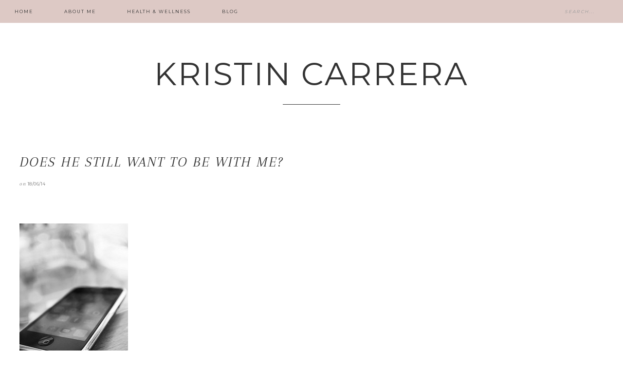

--- FILE ---
content_type: text/css
request_url: https://kristinnicole.com/wp-content/themes/restored316-glam/style.css?ver=1.0.0
body_size: 9523
content:
/*
	Theme Name: Glam Theme
	Theme URI: http://restored316designs.com/themes
	Description: A mobile responsive and HTML5 feminine WordPress theme built for the Genesis Framework by Lauren Gaige of Restored 316.
	Author: Restored 316 Designs // Lauren Gaige
	Author URI: http://www.restored316designs.com/
	Copyright: Copyright (c) 2015, Restored 316 LLC, Released 02/03/2016
	Version: 1.0.1

	Template: genesis
	Template Version: 2.0.1

	License: GPL-2.0+
	License URI: http://www.opensource.org/licenses/gpl-license.php
*/

/* Table of Contents

	- HTML5 Reset
		- Baseline Normalize
		- Box Sizing
		- Float Clearing
	- Defaults
		- Typographical Elements
		- Headings
		- Objects
		- Forms
		- Tables
	- Structure and Layout
		- Site Containers
		- Column Widths and Positions
		- Column Classes
	- Common Classes
		- WordPress
		- Genesis
		- Titles
	- Widgets
		- Featured Content
		- After Entry
	- Plugins
		- Genesis eNews Extended
		- Genesis Latest Tweets
		- Simple Social Icons
		- Simply Instagram
		- Genesis Responsive Slider
		- Gravity Forms
		- Jetpack
		- Easy Recipe
		- WooCommerce 
	- Site Header
		- Widget Above Header
		- Title Area
		- Widget Area
	- Site Navigation
		- Header Navigation
		- Primary Navigation
		- Secondary Navigation
	- Content Area
		- Home Page
		- Recipe Index
		- Custom Archives
		- Entries
		- Pagination
		- Comments
	- Sidebars
	- Widget Before Footer
	- Footer Widgets
	- Site Footer
	- Media Queries
		- Retina Display
		- max-width: 1200px
		- max-width: 1023px
		- max-width: 767px
		- max-width: 500px
		- max-width: 270px
		
*/


/*
HTML5 Reset
---------------------------------------------------------------------------------------------------- */

/* Baseline Reset (normalize.css 2.1.2)
	normalize.css v2.1.2 | MIT License | git.io/normalize
--------------------------------------------- */

article,aside,details,figcaption,figure,footer,header,hgroup,main,nav,section,summary{display:block}audio,canvas,video{display:inline-block}audio:not([controls]){display:none;height:0}[hidden]{display:none}html{font-family:sans-serif;-ms-text-size-adjust:100%;-webkit-text-size-adjust:100%}body{margin:0}a:focus{outline:thin solid}a:active,a:hover{outline:0}h1{font-size:2em;margin:.67em 0}abbr[title]{border-bottom:1px solid}b,strong{font-weight:bold}dfn{font-style:italic}hr{-moz-box-sizing:content-box;box-sizing:content-box;height:0}mark{background:#ff0;color:#555}code,kbd,pre,samp{font-family:monospace,serif;font-size:1em}pre{white-space:pre-wrap}q{quotes:"\201C" "\201D" "\2018" "\2019"}small{font-size:80%}sub,sup{font-size:75%;line-height:0;position:relative;vertical-align:baseline}sup{top:-0.5em}sub{bottom:-0.25em}img{border:0}svg:not(:root){overflow:hidden}figure{margin:0}fieldset{border:1px solid silver;margin:0 2px;padding:.35em .625em .75em}legend{border:0;padding:0}button,input,select,textarea{font-family:inherit;font-size:100%;margin:0}button,input{line-height:normal}button,select{text-transform:none}button,html input[type="button"],input[type="reset"],input[type="submit"]{-webkit-appearance:button;cursor:pointer}button[disabled],html input[disabled]{cursor:default}input[type="checkbox"],input[type="radio"]{box-sizing:border-box;padding:0}input[type="search"]{-webkit-appearance:textfield;-moz-box-sizing:content-box;-webkit-box-sizing:content-box;box-sizing:content-box}input[type="search"]::-webkit-search-cancel-button,input[type="search"]::-webkit-search-decoration{-webkit-appearance:none}button::-moz-focus-inner,input::-moz-focus-inner{border:0;padding:0}textarea{overflow:auto;vertical-align:top}table{border-collapse:collapse;border-spacing:0}


/* Box Sizing
--------------------------------------------- */

*,
input[type="search"] {
	-webkit-box-sizing: border-box;
	-moz-box-sizing:    border-box;
	box-sizing:         border-box;
}

/* Float Clearing
--------------------------------------------- */

.archive-pagination:before,
.clearfix:before,
.entry-content:before,
.entry-pagination:before,
.entry:before,
.footer-widgets:before,
.nav-primary:before,
.nav-secondary:before,
.site-container:before,
.site-footer:before,
.site-header:before,
.site-inner:before,
.widget:before,
.wrap:before {
	content: " ";
	display: table;
}

.archive-pagination:after,
.clearfix:after,
.entry-content:after,
.entry-pagination:after,
.entry:after,
.footer-widgets:after,
.nav-primary:after,
.nav-secondary:after,
.site-container:after,
.site-footer:after,
.site-header:after,
.site-inner:after,
.widget:after,
.wrap:after {
	clear: both;
	content: " ";
	display: table;
}


/*
Defaults
---------------------------------------------------------------------------------------------------- */

/* Typographical Elements
--------------------------------------------- */

html {
	font-size: 62.5%; /* 10px browser default */
}

body {
	color: #333;
	font-family: 'Work Sans', sans-serif;
	font-size: 13px;
	font-weight: 300;
	letter-spacing: .5px;
	line-height:2;
}

a,
button,
input[type="button"],
input[type="reset"],
input[type="submit"],
textarea:focus,
.button {
	-webkit-transition: all 0.1s ease-in-out;
	-moz-transition:    all 0.1s ease-in-out;
	-ms-transition:     all 0.1s ease-in-out;
	-o-transition:      all 0.1s ease-in-out;
	transition:         all 0.1s ease-in-out;
}

::-moz-selection {
	background-color: #555;
	color: #fff;
}

::selection {
	background-color: #555;
	color: #fff;
}

a {
	color: #333;
	text-decoration: none;
}

a img {
	margin-bottom: -4px;
}

a:hover {
	color: #333;
	text-decoration: none;
}

.entry-content a,
.sidebar p a {
	text-decoration: underline;
}

p {
	margin: 0 0 24px;
	padding: 0;
}

strong {
	font-weight: 700;
}

ol,
ul {
	margin: 0;
	padding: 0;
}

li {
	list-style-type: none;
}

blockquote,
blockquote::before {
	color: #999;
}

blockquote {
	margin: 0;
	padding: 24px 40px;
}

blockquote::before {
	content: "\201C";
	display: block;
	font-size: 30px;
	height: 0;
	left: -20px;
	position: relative;
	top: -10px;
}

.entry-content code {
	background-color: #333;
	color: #ddd;
}

cite {
	font-style: normal;
}

.screen-reader-text {
	display: none;
}

/* Headings
--------------------------------------------- */

h1,
h2,
h3,
h4,
h5,
h6 {
	color: #333;
	font-family: 'Montserrat', sans-serif;
	font-weight: 300;
	letter-spacing: 1px;
	line-height: 1.25;
	margin: 0;
	margin-bottom: 10px;
	padding: 0;
	text-transform: uppercase;
}

h1 {
	font-size: 42px;
}

h2 {
	font-size: 36px;
}

h3 {
	font-size: 26px;
}

h4 {
	font-size: 24px;
}

h5 {
	font-size: 20px;
}

h6 {
	font-size: 16px;
}

/* Objects
--------------------------------------------- */

embed,
iframe,
img,
object,
video,
.wp-caption {
	max-width: 100%;
}

img {
	height: auto;
}

.featured-content img,
.gallery img {
	border: none !important;
	width: auto; /* IE8 */
}

/* Forms
--------------------------------------------- */

input,
select,
textarea {
	background-color: #f9f9f9;
	border: 1px solid #e8e8e8;
	color: #555;
	font-size: 14px;
	padding: 16px;
	width: 100%;
}

input:focus,
textarea:focus {
	border: 1px solid #999;
}

::-moz-placeholder {
	color: #999;
	opacity: 1;
}

::-webkit-input-placeholder {
	color: #999;
}

button,
input[type="button"],
input[type="reset"],
input[type="submit"],
.button,
.entry-content .button {
	background-color: #333;
	border: 1px solid #333;;
	box-shadow: none;
	color: #fff;
	cursor: pointer;
	font-family: 'Montserrat', sans-serif;
	font-size: 9px;
	font-weight: 300;
	letter-spacing: 2px;
	padding: 16px 20px;
	text-transform: uppercase;
	width: auto;
}

button:hover,
input:hover[type="button"],
input:hover[type="reset"],
input:hover[type="submit"],
.button:hover,
.entry-content .button:hover {
	background-color: transparent;
	border: 1px solid #333;
	color: #333;
	text-decoration: none;
}

.button {
	display: block;
	text-align: center;
}

input[type="search"]::-webkit-search-cancel-button,
input[type="search"]::-webkit-search-results-button {
	display: none;
}

a.more-link  {
	clear: both;
	display: table-cell;
	font-family: 'Bodoni MT', 'Didot', 'Didot LT STD', 'Book Antiqua', 'Garamond', 'Arapey', serif;
	font-style: italic;
	font-size: 14px;
	font-weight: 400;
	letter-spacing: 2px;
	margin: 15px auto;
	padding: 20px 0;
	overflow: hidden;
	text-align: left;
	text-decoration: none;
	text-transform: uppercase;
}

a.more-link:hover {
	text-decoration: underline;
}

a.more-link:after {
	content: "\f522";
	font-family: 'dashicons';
	font-size: 9px;
}

.more-from-category a {
    background: #333;
    border: 1px solid #333;
    clear: both;
    color: #fff;
    display: table;
    font-family: 'Montserrat', sans-serif;
    font-size: 9px;
    font-weight: 300;
    letter-spacing: 2px;
    margin: 10px auto;
    padding: 8px 25px;
    text-transform: uppercase;
}

.more-from-category a:hover {
    background-color: transparent;
    color: #333;
}

/* Tables
--------------------------------------------- */

table {
	border-collapse: collapse;
	border-spacing: 0;
	line-height: 2;
	margin-bottom: 40px;
	width: 100%;
}

tbody {
	border-bottom: double #ddd;
}

th,
td {
	text-align: left;
}

th {
	font-weight: bold;
	text-transform: uppercase;
}

td {
	border-top: 1px solid #f4f4f4;
	padding: 6px 0;
}


/*
Structure and Layout
---------------------------------------------------------------------------------------------------- */

/* Site Containers
--------------------------------------------- */

.site-container {
	background: #fff;
	margin: 50px auto 15px;
	max-width: 1280px;
	padding: 40px;
}

.admin-bar .site-container {
	margin: 75px auto 15px;
}

.glam-landing .site-container {
	max-width: 800px;
}

.site-inner {
	clear: both;
	margin: 0px auto;
}

.glam-home .site-inner {
	overflow: visible;
}

/* Column Widths and Positions
--------------------------------------------- */

/* Content  */

.content {
	float: right;
	width: 850px;
}

.content-sidebar .content {
	float: left;
}

.full-width-content .content {
	width: 100%;
}

.content-sidebar-wrap {
	padding-top: 30px;
}

/* Primary Sidebar */

.sidebar-primary {
	float: right;
	width: 300px;
}

.sidebar-content .sidebar-primary {
	float: left;
}

/* Column Classes
	Link: http://twitter.github.io/bootstrap/assets/css/bootstrap-responsive.css
--------------------------------------------- */

.five-sixths,
.four-sixths,
.one-fourth,
.one-half,
.one-sixth,
.one-third,
.three-fourths,
.three-sixths,
.two-fourths,
.two-sixths,
.two-thirds {
	float: left;
	margin-left: 2.564102564102564%;
}

.one-half,
.three-sixths,
.two-fourths {
	width: 48.717948717948715%;
}

.one-third,
.two-sixths {
	width: 31.623931623931625%;
}

.four-sixths,
.two-thirds {
	width: 65.81196581196582%;
}

.one-fourth {
	width: 23.076923076923077%;
}

.three-fourths {
	width: 74.35897435897436%;
}

.one-sixth {
	width: 14.52991452991453%;
}

.five-sixths {
	width: 82.90598290598291%;
}

.first {
	clear: both;
	margin-left: 0;
}


/*
Common Classes
---------------------------------------------------------------------------------------------------- */

/* WordPress
--------------------------------------------- */

.avatar {
	float: left;
}

.alignleft .avatar {
	margin-right: 24px;
}

.alignright .avatar {
	margin-left: 24px;
}

.search-form {
	overflow: hidden;
}

.search-form input[type="submit"] {
	border: 0;
	clip: rect(0, 0, 0, 0);
	height: 1px;
	margin: -1px;
	padding: 0;
	position: absolute;
	width: 1px;
}

.search-form input[type="search"] {
	background: #fff url(images/icon-search@2x.png) no-repeat right;
	background-size: 36px 16px;
	color: #888;
	font-size: 10px;
	font-style: italic;
	font-weight: 300;
	letter-spacing: 2px;
	padding: 10px 50px 10px 13px;
	text-transform: uppercase;
	width: 100%;
}

img.centered,
.aligncenter {
	display: block;
	margin: 0 auto 24px;
}

a.alignnone img,
img.alignnone {
	margin-bottom: 12px;
}

.alignleft {
	float: left;
	text-align: left;
}

.alignright {
	float: right;
	text-align: right;
}

a.alignleft,
a.alignright {
	max-width: 100%;
}

a.alignleft img,
img.alignleft,
.wp-caption.alignleft {
	margin: 0 24px 12px 0;
}

a.alignright img,
img.alignright,
.wp-caption.alignright {
	margin: 0 0 24px 24px;
}

.entry-content .wp-caption-text {
	font-size: 12px;
	font-weight: 400;
	margin: 0;
	text-align: center;
}

.widget_calendar table {
	width: 100%;
}

.widget_calendar td,
.widget_calendar th {
	text-align: center;
}

.widget_calendar caption {
	font-size: 12px;
	font-style: italic;
	padding: 2px 6px 0 0;
	text-align: right;
}

/* Genesis
--------------------------------------------- */

.breadcrumb {
	color: #777;
	font-size: 12px;
	margin: 0 0 30px;
}

.glam-home .breadcrumb {
     margin: 0;
}

.archive-description,
.author-box {
	margin-bottom: 60px;
	overflow: hidden;
	padding: 30px 0;
}

.archive-description {
	padding: 16px 20px;
}

.author-box {
	border-top: 1px solid #e8e8e8;
	border-bottom: 1px solid #e8e8e8;
}

.author-box-title {
	font-size: 14px;
	letter-spacing: 1px;
	margin-bottom: 4px;
	text-transform: uppercase;
}

.author-box .avatar {
	margin-right: 24px;
}

.widget-area li {
	margin-bottom: 6px;
	padding-bottom: 6px;
}

.widget-area li li {
	margin: 0;
	padding-bottom: 0;
}


/* Titles
--------------------------------------------- */

.entry-title,
.page-title {
	font-family: 'Bodoni MT', 'Didot', 'Didot LT STD', 'Book Antiqua', 'Garamond', 'Arapey', serif;
	font-size: 30px;
	font-style: italic;
	letter-spacing: 2px;
	line-height: 1.2;
	text-align: left;
}

.entry-title a,
.sidebar .widget-title a {
	color: #333;
}

.entry-title a:hover,
.footer-widgets .entry-title a:hover {
	color: #333;
	text-decoration: none;
}

.archive-title,
.widget-title {
	font-family: 'Bodoni MT', 'Didot', 'Didot LT STD', 'Book Antiqua', 'Garamond', 'Arapey', serif;
	font-size: 13px;
	letter-spacing: 1px;
	margin-bottom: 20px;
	padding: 0 0 7px;
	text-align: center;
	text-transform: uppercase;
}

.footer-widgets .entry-title,
.sidebar .entry-title {
	font-size: 16px;
}

.widget-title {
	font-size: 16px;
	font-style: italic;
    position: relative;
}


/*
Widgets
---------------------------------------------------------------------------------------------------- */

/* Featured Content
--------------------------------------------- */

.home-top-right .featured-content .entry,
.sidebar .featured-content .entry {
	margin-bottom: 12px;
	padding: 0;
}

.featured-content .entry-title {
	font-size: 20px;
	margin-bottom: 5px;
}

.home-top-right .featured-content .entry-title,
.sidebar .featured-content .entry-title {
	font-size: 14px;
	line-height: 1.5;
	margin: 0 0 5px;
	text-align: left;
}

/* After Entry
--------------------------------------------- */

.after-entry {
	margin: 40px 0;
}

.after-entry .enews-widget {
	background: #ffe9e2;
	padding: 30px;
}

.after-entry .widget {
	margin: 30px 0;
}

/*
Plugins
---------------------------------------------------------------------------------------------------- */

/* Genesis eNews Extended
--------------------------------------------- */

.enews-widget input {
	background-color: #fff;
	color: #888;
	font-size: 10px;
	margin-bottom: 16px;
	text-transform: uppercase;
}

.enews-widget input[type="submit"] {
	background-color: #333;
	border: 1px solid #333;
	color: #fff;
	margin: 0;
	width: 100%;
}

.enews-widget input:hover[type="submit"] {
	background-color: transparent;
	border: 1px solid #333;
	color: #333;
}

.sidebar .enews-widget.widget {
	background: url(images/sidebar-enews.png) top no-repeat;
	background-size: 100%;
	text-align: center;
}


/* Genesis Latest Tweets
--------------------------------------------- */

.latest-tweets ul li {
	margin-bottom: 16px;
}

/* Simple Social Icons
--------------------------------------------- */

.simple-social-icons ul li {
	border: none !important;
}

/* Jetpack
--------------------------------------------- */

#wpstats {
	display: none;
}

.content .sd-content ul {
	text-align: center;
}

.content .share-count {
	background: #555;
	padding: 3px 5px;
}

.content .sd-social-icon .sd-content ul li a.sd-button,
.content .sd-social-text .sd-content ul li a.sd-button,
.content .sd-content ul li a.sd-button,
.content .sd-content ul li .option a.share-ustom,
.content .sd-content ul li.preview-item div.option.option-smart-off a,
.content .sd-content ul li.advanced a.share-more,
.content .sd-social-icon-text .sd-content ul li a.sd-button,
.content .sd-social-official .sd-content > ul > li > a.sd-button,
.content #sharing_email .sharing_send,
.sd-social-official .sd-content > ul > li .digg_button > a {
	background: #f9f9f9 !important;
	border: none !important;
	border-radius: 0 !important;
	box-shadow: none !important;
	padding: 5px 10px !important;
}

.content div.sharedaddy h3.sd-title {
	float: left;
	font-size: 13px;
	font-weight: 300;
	text-transform: uppercase;
	width: 20%;
}


/* Simply Instagram
--------------------------------------------- */

.front-photo {
	box-shadow: none !important;
}

/* Genesis Responsive Slider
--------------------------------------------- */

.home-top li {
	margin: 0;
	padding: 0;
}

.home-top #genesis-responsive-slider {
	background: transparent url(images/slider-bg.png) no-repeat;
	background-size: 100%;
	border: 0;
	margin: 0 auto;
	padding: 0 60px;
	position: relative;
}

.home-top .flexslider {
	background: transparent;
    max-height: auto;
    max-width: 100%;
}

.home-top .slide-excerpt {
	background: #f9f9f9;
	margin: 0 0 3%;
	padding: 20px;
	opacity: 1;
}

.home-top .slide-excerpt-border {
	border: 0;
	display: inline;
	float: left;
	margin: 0;
	padding: 0;
}

.home-top .slide-excerpt-border h2 {
	margin: 0;
	text-align: left;
	width: 100%;
}

.home-top #genesis-responsive-slider h2 a {
	font-size: 12px;
	margin: 0;
	overflow: visible;
	text-align: center;
	width: 100%;
}

.home-top .genesis_responsive_slider .flex-direction-nav li a {
	background: url(images/icon-direction-nav.png) no-repeat -44px 0;
	background-size: 88px 96px;
	height: 48px;
	top: 80%;
	right: 10px;
	-webkit-transition: none;
	   -moz-transition: none;
	    -ms-transition: none;
	     -o-transition: none;
	        transition: none;
	width: 44px;
}

.home-top .genesis_responsive_slider .flex-direction-nav li a:hover {
	background-position: -44px -48px;
}

.home-top .genesis_responsive_slider .flex-direction-nav li a.prev {
	background-position: 0 0;
	top: 20%;
	left: 10px;
}

.home-top .genesis_responsive_slider .flex-direction-nav li a:hover.prev {
	background-position: 0 -48px;
}

.home-top .genesis_responsive_slider .flexslider .slides > li {
	overflow: hidden;
}

.home-top .genesis_responsive_slider .flex-control-nav {
	margin: 14px 0 0;
	text-align: center;
	width: 100%;
	height: 5px;
}

.home-top .genesis_responsive_slider .flex-control-nav li a {
	background: url(images/icon-control-nav.png) no-repeat 0 0;
	background-size: 100px 39px;
	width: 100px;
}

.home-top .genesis_responsive_slider .flex-control-nav li a:hover {
	background-position: 0 -13px;
}

.home-top .genesis_responsive_slider .flex-control-nav li a.active {
	background-position: 0 -26px;
}


/* Gravity Forms
--------------------------------------------- */

div.gform_wrapper input[type="email"],
div.gform_wrapper input[type="text"],
div.gform_wrapper textarea,
div.gform_wrapper .ginput_complex label {
	font-size: 13px;
	font-weight: 300;
	padding: 12px;
}

div.gform_wrapper .ginput_complex label {
	padding: 0;
}

div.gform_wrapper li,
div.gform_wrapper form li {
	background: none;
	margin: 16px 0 0;
	padding: 0;
}

div.gform_wrapper .gform_footer input[type="submit"] {
	font-size: 10px;
}

/* Jetpack
--------------------------------------------- */

img#wpstats {
	display: none;
}

.content .sd-content ul {
	text-align: center;
}

/* WooCommerce
--------------------------------------------- */

.woocommerce #respond input#submit, 
.woocommerce a.button, 
.woocommerce button.button, 
.woocommerce input.button {
	background-color: #333 !important;
	border-radius: 0 !important;
	color: #fff !important;
	font-size: 10px !important;
	font-weight: normal !important;
	letter-spacing: 1px !important;
	padding: 10px 15px !important;
}

.woocommerce #respond input#submit:hover, 
.woocommerce a.button:hover, 
.woocommerce button.button:hover, 
.woocommerce input.button:hover {
	background-color: #DDD !important;
}

.woocommerce div.product .woocommerce-tabs ul.tabs li a {
	font-size: 10px;
	font-weight: 400 !important;
	text-transform: uppercase;
}

.woocommerce .woocommerce-message::before,
.woocommerce .woocommerce-info::before,
.woocommerce div.product p.price,
.woocommerce div.product span.price,
.woocommerce ul.products li.product .price,
.woocommerce form .form-row .required {
	color: #333 !important;
}

.woocommerce .woocommerce-message,
.woocommerce .woocommerce-info {
	border-top-color: #333 !important;
}

.woocommerce span.onsale {
	background-color: #333 !important;
	font-size: 10px !important;
	padding: 4px 7px !important;
}

.woocommerce-cart table.cart img {
	width: 100px !important;
}

.woocommerce ul.cart_list li, 
.woocommerce ul.product_list_widget li, 
.woocommerce-page ul.cart_list li, 
.woocommerce-page ul.product_list_widget li {
	background: none;
	border: none;
	float: left;
	padding: 5px !important;
	width: 50%;
}

.woocommerce ul.cart_list li img, .woocommerce ul.product_list_widget li img {
	width: 100% !important;
}

.woocommerce-cart .entry-content p:first-child::first-letter,
.woocommerce-checkout .entry-content p:first-child::first-letter {
	float: none;
    font-size: inherit;
    margin: 0;
    padding: 0;
}

.woocommerce-checkout #payment ul.payment_methods li {
	list-style: none;
}

.woocommerce-page input[type="checkbox"], 
.woocommerce-page input[type="radio"] {
	width: auto;
}

.woocommerce ul.products li.product .price del,
.woocommerce div.product p.price del,
.woocommerce div.product span.price del {
	display: inline !important;
}

.woocommerce .quantity .qty {
	padding: 5px 10px;
}

.woocommerce .product-title {
	font-weight: 400;
	font-size: 10px;
	text-transform: uppercase;
}

.woocommerce-tabs h2 {
	font-size: 16px;
}

.woocommerce ul.products li.product, 
.woocommerce-page ul.products li.product {
	width: 30.6% !important;
}

select.orderby {
	font-size: 12px;
	font-weight: 300;
	margin-bottom: 15px;
	padding: 7px;
}

/*
Site Header
---------------------------------------------------------------------------------------------------- */

.site-header {
	margin: 0 auto;
	min-height: 150px;
	padding: 0 0 30px;
	width: 100%;
}

/* Title Area
--------------------------------------------- */

.title-area {
	float: left;
	margin: 5px;
	overflow: hidden;
	padding: 20px 10px;
	text-align: center;
}

.site-title {
	font-family: "Montserrat",sans-serif;
	font-size: 65px;
	font-weight: 100;
	letter-spacing: 3px;
	line-height: 1.3;
	margin: 0 0 10px;
	text-transform: uppercase;
}

.site-title::after {
    border-bottom: 1px solid #333;
    content: "";
    display: block;
    margin: 0 auto 10px;
    padding-bottom: 20px;
    width: 10%;
}

.site-title a,
.site-title a:hover {
	color: #333;
	display: block;
	text-decoration: none;
}

.site-description {
	color: #777;
	font-family: 'Bodoni MT', 'Didot', 'Didot LT STD', 'Book Antiqua', 'Garamond', 'Arapey', serif;
	font-style: italic;
	font-size: 12px;
}

/* Full width header, no widgets */

.header-full-width .title-area,
.header-full-width .site-title {
	float: none;
	margin: 0 auto;
	text-align: center;
}

.header-image .site-title a {
	display: block;
	text-indent: -9999px;
}

.header-image .site-description {
	display: none;
}

/* Logo, hide text */

.header-image .site-title,
.header-image .title-area {
	background: none;
	border: none;
	outline: none;
	padding: 0;
	margin: 0 auto;
	width: 450px;
}

.header-image .site-title::after {
	border: none;
}

.header-image .site-title > a {
	background-position: center !important;
	background-size: contain !important;
	display: block;
	margin: 0 auto;
	min-height: 200px;
	width: 100%;
}

.header-image .site-description,
.header-image .site-title {
	display: block;
	text-indent: -9999px;
}


/* Widget Area
--------------------------------------------- */

.site-header .widget-area {
	float: right;
	width: 750px;
}

.site-header .widget {
	padding: 28px 0 0;
}

.site-header .search-form {
	float: right;
	margin-top: 24px;
	width: 50%;
}

.site-header .enews {
	padding: 0px;
}

.site-header .enews input {
	float: left;
	margin: 0px 5px;
	overflow: hidden;
	width: 23%;
}


/*
Site Navigation
---------------------------------------------------------------------------------------------------- */

.genesis-nav-menu {
	clear: both;
	color: #777;
	font-family: 'Montserrat', sans-serif;
	font-size: 9px;
	font-weight: 300;
	letter-spacing: 2px;
	line-height: 1.5;
	margin: 0;
	overflow: hidden;
	padding: 0;
	text-transform: uppercase;
	width: 100%;
}

.genesis-nav-menu .menu-item {
	display: inline-block;
	margin: 0;
	padding: 0;
	text-align: left;
}

.genesis-nav-menu a {
	color: #333;
	display: block;
	padding: 17px 30px;
	position: relative;
}

.genesis-nav-menu li:hover,
.genesis-nav-menu a:hover {
	color: #333;
	text-decoration: none;
}

.genesis-nav-menu .current-menu-item > a {
	color: #333;
}

.genesis-nav-menu .sub-menu {
	left: -9999px;
	margin: 0;
	opacity: 0;
	padding: 0;
	position: absolute;
	-webkit-transition: opacity .4s ease-in-out;
	-moz-transition:    opacity .4s ease-in-out;
	-ms-transition:     opacity .4s ease-in-out;
	-o-transition:      opacity .4s ease-in-out;
	transition:         opacity .4s ease-in-out;
	width: 175px;
	z-index: 999;
}

.genesis-nav-menu .sub-menu a {
	background-color: #ffe9e2;
	border-top: none;
	color: #888;
	font-family: 'Bodoni MT', 'Didot', 'Didot LT STD', 'Book Antiqua', 'Garamond', 'Arapey', serif;
	font-size: 9px;
	padding: 13px 18px;
	position: relative;
	width: 175px;
}

.genesis-nav-menu .sub-menu a:hover {
	text-decoration: underline;
}

.genesis-nav-menu .sub-menu .sub-menu {
	margin: -34px 0 0 174px;
}

.genesis-nav-menu .menu-item:hover {
	position: static;
}

.genesis-nav-menu .menu-item:hover > .sub-menu {
	left: auto;
	opacity: 1;
}

.genesis-nav-menu > .right {
	display: inline-block;
	float: right;
	list-style-type: none;
	padding: 15px;
}

.genesis-nav-menu > .right > a {
	display: inline;
	padding: 0;
}

.genesis-nav-menu > .search {
	padding: 4px;
	margin: 4px 0 0;
}

.genesis-nav-menu .search-form {
	color: #333;
	width: 100%;
}

.genesis-nav-menu .search-form input[type="search"] {
	background: transparent;
	background-size: 36px 16px;
	border: none;
	color: #333;
	font-size: 9px;
	font-style: italic;
	font-weight: 300;
	letter-spacing: 2px;
	padding: 10px;
	text-transform: uppercase;
	width: 100%;
}

.genesis-nav-menu *::-moz-placeholder {
	color: #333;
}

.genesis-nav-menu .widget-area {
    float: right;
    margin-top: 14px;
    width: 18%;
}

/* Responsive Menu
--------------------------------------------- */

.responsive-menu-icon {
	cursor: pointer;
	display: none;
	margin-bottom: -1px;
	text-align: center;
}

.responsive-menu-icon::before {
	content: "\f333";
	display: inline-block;
	font: normal 20px/1 'dashicons';
	margin: 0 auto;
	padding: 10px;
}

.nav-primary .responsive-menu-icon::before {
	color: #333;
}

/* Site Header Navigation
--------------------------------------------- */

.site-header .widget_nav_menu {
	margin-top: 60px;
	padding: 0;
}

.site-header .genesis-nav-menu {
	text-align: center;
	width: auto;
}

.site-header .genesis-nav-menu a {
	padding: 15px 22px;
}

.site-header .genesis-nav-menu a:hover {
	color: #333;
}

.site-header .genesis-nav-menu .sub-menu a {
	color: #555;
	padding: 10px 18px;
}

.site-header .sub-menu .sub-menu {
	margin-top: -36px;
}

/* Primary Navigation
--------------------------------------------- */

.nav-primary {
	background: #ffe9e2;
	position: fixed;
	top: 0;
	width: 100%;
	z-index: 999;
}

.admin-bar .nav-primary {
	top: 32px;
}

.nav-primary .wrap {
	margin: 0 auto;
	width: 1280px;
}

.nav-primary .genesis-nav-menu a {
	color: #333;
}

.nav-primary .genesis-nav-menu .sub-menu a {
	color: #333;
	padding: 10px 18px;
}

/* Secondary Navigation
--------------------------------------------- */

.nav-secondary {
	text-align: center;
}


/*
Content Area
---------------------------------------------------------------------------------------------------- */

/* Home Page
--------------------------------------------- */

.home-top-slider {
	border-bottom: 1px solid #e8e8e8;
	overflow: hidden;
	padding-bottom: 30px;
	width: 100%;
}

.home-flexible {
	margin-top: 30px;
}

.home-flexible .widget {
	position: relative;
}

.home-flexible .widget .widget-title {
	background: #F9F9F9;
	margin: 0 10%;
	padding: 13px 25px;
	position: absolute;
	top: 40%;
	left: 0;
	width: 80%;
}

.home-flexible .widget .entry-title {
	font-family: 'Montserrat', sans-serif;
	font-style: normal;
	font-size: 10px;
	margin: 0 10%;
	padding: 13px 25px;
	position: absolute;
	text-align: center;
	top: 55%;
	left: 0;
	width: 80%;
}

.home-flexible .widget .entry-header {
	padding: 0;
}

.home-flexible a.alignnone img, 
.home-flexible img.alignnone {
 	margin: 0;
}

.between-posts-area {
	background: #f9f9f9;
	margin: 40px 0;
	padding: 30px;
	text-align: center;
}

/* ## Home Flexible Widget Space
--------------------------------------------- */

.home-flexible .widget-area .widget {
	background: #fff;
	float: left;
	margin-bottom: 10px;
	margin-left: 1%;
}

.home-flexible .featured-content .entry {
	background: none;
	margin: 0;
	padding: 0;
}

.home-flexible .one-widget .widget {
	display: inline-block;
	float: none;
	margin: 0 auto;
	width: 100%;
}

.home-flexible .seven-widgets .widget,
.home-flexible .six-widgets .widget,
.home-flexible .three-widgets .widget,
.home-flexible .widget-thirds .widget {
	width: 32.667%;
}

.home-flexible .four-widgets .widget,
.home-flexible .seven-widgets .widget:nth-last-of-type(-n+4),
.home-flexible .eight-widgets .widget {
	width: 24.251%;
}

.home-flexible .five-widgets .widget {
	width: 19.2%;
}

.home-flexible .two-widgets .widget {
	width: 49.5%;
}

.home-flexible .eight-widgets .widget:nth-of-type(4n+1),
.home-flexible .five-widgets .widget:nth-of-type(5n+1),
.home-flexible .four-widgets .widget:nth-of-type(4n+1),
.home-flexible .seven-widgets .widget:nth-child(3n+1),
.home-flexible .six-widgets .widget:nth-of-type(3n+1),
.home-flexible .three-widgets .widget:nth-of-type(1),
.home-flexible .two-widgets .widget:nth-of-type(odd),
.home-flexible .widget-thirds .widget:nth-of-type(3n+1) {
	clear: both;
	margin-left: 0;
}

.home-flexible .seven-widgets .widget:nth-child(7n) {
	clear: none;
	margin-left: 1%;
}

.home-flexible .eight-widgets .widget:nth-last-of-type(-n+4),
.home-flexible .five-widgets .widget:nth-last-of-type(-n+1),
.home-flexible .four-widgets .widget:nth-last-of-type(-n+2),
.home-flexible .seven-widgets .widget:nth-last-of-type(-n+4),
.home-flexible .six-widgets .widget:nth-last-of-type(-n+3),
.home-flexible .three-widgets .widget,
.home-flexible .two-widgets .widget,
.home-flexible .widget-thirds .widget:nth-last-of-type(-n+3) {
	margin-bottom: 0;
}


/* Category Index
--------------------------------------------- */

.category-index .featured-content .entry {
	float: left;
	padding: 0px 5px;
	width: 33%;
}

.category-index .widget {
	padding: 20px 0px;
}

.category-index .widget-title {
	margin-bottom: 40px;
}

.category-index .entry-title a {
	color: #555;
}

.category-index ul li {	
	float: left;
	font-size: 13px;
	margin: 3px 5px;
	width: 23%;
}

/* Custom Archives 
------------------------------------------------------------ */
	
.grid-thumbnail {
	position: relative;
}

.posts-archive .entry .entry-content {
	padding: 20px 4px;
}

.posts-archive a {
	text-decoration: none;
}

.posts-archive .entry p {
	margin-bottom: 0;
}

.posts-archive .entry-title {
	font-size: 12px;
	margin: 10px 0 0;
}

.glam-featured-image img {
	vertical-align: top;
}

.glam-featured-image:hover img {
	opacity: 0.7;
}

/* Entries
--------------------------------------------- */

.entry {
	margin-bottom: 30px;
	padding: 0px;
}

.entry .entry-content {
	padding: 30px 0;
}

.glam-home .entry .entry-content {
	padding: 0;
}

.archive .entry {
	margin-bottom: 0;
}

.entry-content ol,
.entry-content p,
.entry-content ul,
.quote-caption {
	margin-bottom: 26px;
}

.entry-content ol li,
.entry-content ul li {
	margin-left: 40px;
}

.entry-content ol li {
	list-style-type: decimal;
}

.entry-content ul li {
	list-style-type: disc;
}

.entry-content ol ol,
.entry-content ul ul,
.entry-content .wp-caption p {
	margin-bottom: 0;
}

.entry-header {
	color: #777;
	font-size: 12px;
	margin: 0;
	padding: 10px 0;
	text-align: left;
}

.entry-footer {
	color: #777;
	font-size: 12px;
	margin: 0;
	padding: 10px 0;
	text-align: center;
}

.entry-meta {
	font-family: 'Bodoni MT', 'Didot', 'Didot LT STD', 'Book Antiqua', 'Garamond', 'Arapey', serif;
	font-style: italic;
	padding: 5px 0;
}

.entry-time {
	font-family: 'Montserrat', sans-serif;
	font-size: 9px;
	font-style: normal;
}

.entry-categories {
	border-top: 3px solid #f9f9f9;
	font-family: 'Bodoni MT', 'Didot', 'Didot LT STD', 'Book Antiqua', 'Garamond', 'Arapey', serif;
	font-style: italic;
	padding: 5px 0;
}

.entry-categories a {
	font-family: 'Montserrat', sans-serif;
	font-size: 9px;
	font-style: normal;
	text-transform: uppercase;
}

.entry-comments-link {
	border-top: 3px solid #f9f9f9;
	font-family: 'Montserrat', sans-serif;
	font-size: 9px;
	padding: 5px 0;
	text-align: center;
	text-transform: uppercase;
}

.entry-meta a:hover {
	text-decoration: underline;
}

/* Pagination
--------------------------------------------- */

.archive-pagination {
	font-family: 'Montserrat', sans-serif;
	font-size: 14px;
	padding: 30px 0;
	text-align: center;
}

.archive-pagination li {
	display: inline;
}

.archive-pagination li a {
	background-color: #fff;
	color: #333;
	cursor: pointer;
	display: inline-block;
	font-size: 9px;
	font-weight: 400;
	line-height: 2;
	margin-bottom: 4px;
	padding: 7px 14px;
	text-decoration: none;
	text-transform: uppercase;
}

.archive-pagination li a:hover,
.archive-pagination li.active a {
	background-color: #ffe9e2;
	text-decoration: none;
}

.adjacent-entry-pagination {
	font-family: 'Montserrat', sans-serif;
	font-size: 10px;
	font-weight: 300;
	margin: 40px 0;
	overflow: hidden;
	text-transform: uppercase;
}


/* Comments
--------------------------------------------- */

.comment-respond,
.entry-comments,
.entry-pings {
	margin-bottom: 40px;
	overflow: hidden;
}

.entry-comments h3,
.comment-respond h3 {
	font-size: 20px;
	padding: 0 0 7px;
	text-align: center;
	text-transform: uppercase;
}

.entry-comments .comment-author {
	font-family: 'Bodoni MT', 'Didot', 'Didot LT STD', 'Book Antiqua', 'Garamond', 'Arapey', serif;
	font-size: 14px;
	font-weight: 300;
	line-height: 1;
	margin: 0;
	text-transform: uppercase;
}

.comment-respond input[type="email"],
.comment-respond input[type="text"],
.comment-respond input[type="url"] {
	width: 50%
}

.comment-respond label {
	display: block;
	font-weight: 500;
	margin-right: 12px;
}

.comment-list li,
.ping-list li {
	list-style-type: none;
	margin: 30px;
	overflow: hidden;
}

.comment-list li.depth-1,
.ping-list li.depth-1 {
	margin: 30px 0;
}

.comment-list li li {
	margin-right: -1px;
}

.comment {
	border-right: none;
}

.comment-header,
.ping-list .comment-meta {
	background-color: #fff;
	float: left;
	font-weight: 500;
	padding: 30px;
	width: 100%;
}

.comment-list cite,
.ping-list cite,
.says {
	display: inline-block;
}

.comment-header .comment-meta a,
.comment-metadata a {
	font-family: 'Montserrat', sans-serif;
	font-size: 9px;
	font-weight: 300;
	color: #777;
	text-transform: uppercase;
}

.comment-content {
	clear: both;
	padding: 10px 48px;
}

.comment-content p,
.comment-header p.comment-meta {
	margin: 0;
}

.comment .avatar {
	margin-right: 10px;
}

.alt,
.even {
	background-color: #fff;
}

.comment-reply {
	font-size: 14px;
	padding: 0 48px 48px;
}

.entry-pings .reply {
	display: none;
}

.form-allowed-tags {
	background-color: #f9f9f9;
	font-size: 12px;
	padding: 24px;
}

.logged-in-as {
	text-align: center;
}

/*
Sidebars
---------------------------------------------------------------------------------------------------- */

.sidebar {
	display: inline;
}

.sidebar p {
	margin-bottom: 16px;
}

.sidebar p:last-child,
.sidebar ul {
	margin: 0;
}

.sidebar li {
	background: #f9f9f9;
	margin-bottom: 15px;
	padding: 5px;
	text-align: center;
}

.sidebar li:hover {
	background: #f4f4f4;
	outline-color: #f4f4f4;
}

.sidebar li a {
	text-decoration: none;
}

.sidebar ul > li:last-child {
	margin-bottom: 0;
}

.sidebar .widget {
	border-bottom: 1px solid #e8e8e8;
	margin-bottom: 20px;
	padding: 20px 0px;
	word-wrap: break-word;
}

.sidebar .widget .sponsor {
	border: 1px solid #e8e8e8;
	text-align: center;
	padding: 30px;
}

.home-middle-right .widget .sponsor {
	border: 1px solid #e8e8e8;
	text-align: center;
	padding: 20px;
}

.sidebar .search-form {
	width: 100%;
}


/*
Widget Before Footer
---------------------------------------------------------------------------------------------------- */

.cta-widget {
	background: #F9F9F9;
	margin: 15px auto 30px;
	padding: 30px 20px;
}

.cta-widget .widget {
	text-align: center;
}

.cta-widget a {
	color: #fff;
	text-decoration: underline;
}

.cta-widget .enews-widget p,
.before-content .enews-widget p {
	color: #333;
	float: left;
	width: 40%;
	margin-top: 5px;
	margin-bottom: 0;
	text-align: center;
}

.cta-widget #subscribe,
.before-content #subscribe {
	float: right;
	width: 60%;
}

.cta-widget .enews-widget input,
.before-content .enews-widget input {
	border: none;
	border-radius: 3px;
	float: left;
	width: 17%;
	margin-right: 10px;
	margin-bottom: 0;
	padding: 13px;
}

.cta-widget .enews-widget input[type="submit"],
.before-content .enews-widget input[type="submit"] {
	border: 1px solid #333;
	width: auto;
}

/*
Footer Widgets
---------------------------------------------------------------------------------------------------- */

.footer-widgets {
	background: #fff;
	border-top: 1px solid #eee;
	clear: both;
	font-size: 14px;
}

.footer-widgets .wrap {
	margin: 0 auto;
	overflow: hidden;
	padding: 60px 0px 30px;
	width: 1280px;
}

.footer-widgets-1 {
	width: 100%;
}

.footer-widgets .widget {
	margin-bottom: 30px;
	word-wrap: break-word;
}

.footer-widgets .featured-content .entry {
	float: left;
	padding: 1%;
	width: 20%;
}

.footer-widgets .widget-title,
.footer-widgets .entry-title {
	text-align: center;
}

.footer-widgets li {
	list-style-type: none;
	margin-bottom: 6px;
	padding: 0 0 6px 16px;
}

.footer-widgets .search-form {
	width: 100%;
}

/*
Site Footer
---------------------------------------------------------------------------------------------------- */

.site-footer {
	background: #ffe9e2;
	color: #333;
	font-family: 'Montserrat', sans-serif;
	font-size: 9px;
	font-weight: 300;
	letter-spacing: 1px;
	padding: 20px 0;
	text-align: center;
	text-transform: uppercase;
}

.site-footer .wrap {
	margin: 0 auto;
	width: 1200px;
}

.site-footer a {
	color: #555;
}

.site-footer p {
	margin: 0;
}

.site-footer .genesis-nav-menu a {
    color: #333;
    display: block;
    padding: 5px 15px;
    position: relative;
}

.nav-footer {
	float: left;
	text-align: left;
	width: 70%;
}

.creds {
	float: right;
	padding: 3px;
	width: 30%;
}

/*
Media Queries
---------------------------------------------------------------------------------------------------- */

@media only screen and (-webkit-min-device-pixel-ratio: 1.5),
	only screen and (-moz-min-device-pixel-ratio: 1.5),
	only screen and (-o-min-device-pixel-ratio: 3/2),
	only screen and (min-device-pixel-ratio: 1.5) {

	.search-form input[type="search"] {
		background-image: url(images/icon-search@2x.png);
	}
	
	.content #genesis-responsive-slider .flex-direction-nav li a {
		background-image: url(images/icon-direction-nav@2x.png);
	}
	
	.content #genesis-responsive-slider .flex-control-nav li a {
		background-image: url(images/icon-control-nav@2x.png);
	}

}

@media only screen and (max-width: 1250px) {

	.site-container {
		max-width: 1000px;
	}

	.site-header .widget-area {
		width: 100%;
	}
	
	.content {
		width: 660px;
	}
	
	.sidebar-primary {
		width: 300px;
	}
	
	.breadcrumb {
		margin: -30px -40px 30px;
	}
	
	.site-header .genesis-nav-menu a {
		padding: 38px 14px 40px;
	}
	
	.content,
	.nav-primary .wrap,
	.genesis-nav-menu .widget-area,
	.sidebar-primary,
	.sidebar-secondary,
	.site-header .widget-area,
	.title-area,
	.wrap,
	.nav-secondary .wrap,
	.site-footer .wrap,
	.cta-widget .wrap,
	.widget-above-header .wrap,
	.footer-widgets .wrap {
		width: 100%;
	}
	
	.home-top-slider {
		margin-bottom: 40px;
	}
	
	.home-top-slider,
	.home-top-right,
	.home-middle-left,
	.home-middle-right {
		float: none;
		padding: 0;
		width: 100%;
	}
	
	.home-top-right .featured-content .entry {
		float: left;
		padding: 1%;
		width: 33%;
	}
	
	.genesis-nav-menu li,
	.site-header ul.genesis-nav-menu,
	.site-header .search-form {
		float: none;
	}

	.genesis-nav-menu,
	.site-header .search-form,
	.site-header hgroup,
	.site-title {
		text-align: center;
	}

	.genesis-nav-menu a,
	.genesis-nav-menu > .first > a,
	.genesis-nav-menu > .last > a,
	.site-header .genesis-nav-menu a {
		padding: 16px;
	}
	
	.content #genesis-responsive-slider .flex-control-nav,
	.content #genesis-responsive-slider .flex-direction-nav li a,
	.content #genesis-responsive-slider .flex-direction-nav li a.prev {
		display: none;
	}
	
	.cta-widget .enews-widget p {
		float: none;
		padding: 20px 0;
		text-align: center;
		width: 100%;
	}

	.cta-widget .enews-widget input {
		width: 30%;
	}
	
	.home-triple-bottom .featured-content .entry {
		min-height: 350px;
	}
	
	.sidebar-split-left,
	.sidebar-split-right,
	.sidebar-split-bottom {
		float: none;
		width: 100%;
	}
	
	.sidebar-split-left .widget {
		padding: 0;
	}
	
	.genesis-nav-menu li.right {
		display: none;
	}

}

@media only screen and (max-width: 1023px) {

	.site-container {
		max-width: 768px;
	}
	
	.header-image .title-area, 
	.header-image .site-title, 
	.header-image .site-title a {
	    float: none;
	    margin: 0 auto;
	}

	.site-header .search-form {
		margin: 16px auto ;
	}
	
	.content #genesis-responsive-slider .slide-excerpt {
		display: none;
	}
	
	.comment-list li.depth-1,
	.ping-list li.depth-1 {
		margin: 30px 0;
	}
	
	.genesis-nav-menu .widget-area {
		width: 100%;
	}	

}

@media only screen and (max-width: 767px) {

	.site-container {
		max-width: 600px;
	}

	.five-sixths,
	.footer-widgets-1,
	.footer-widgets-2,
	.footer-widgets-3,
	.four-sixths,
	.home-middle-left,
	.home-middle-right,
	.home-top .widget,
	.one-fourth,
	.one-half,
	.one-sixth,
	.one-third,
	.three-fourths,
	.three-sixths,
	.two-fourths,
	.two-sixths,
	.two-thirds,
	.sidebar-split-left,
	.sidebar-split-right,
	.sidebar-split-bottom,
	.widget-above-header .wrap,
	.nav-secondary .wrap,
	.site-footer .wrap {
		margin: 0;
		width: 100%;
	}
	
	.home-flexible  .eight-widgets .widget,
	.home-flexible  .five-widgets .widget,
	.home-flexible  .five-widgets .widget:nth-last-of-type(-n+2),
	.home-flexible  .four-widgets .widget,	
	.home-flexible  .seven-widgets .widget:nth-last-of-type(-n+4),
	.home-flexible  .six-widgets .widget,
	.home-flexible  .three-widgets .widget,
	.home-flexible  .two-widgets .widget,
	.home-flexible  .widget-thirds .widget {
		margin: 1%;
		width: 48%;
	}
	
	.home-bottom .featured-content .entry {
		width: 50%;
	}
	
	.home-middle,
	.home-top {
		text-align: center;
	}
	
	.home-cta .button.alignright {
		float: none;
		margin: 16px 0 0;
	}
	
	.creds,
	.nav-footer {
		float: none;
		width: 100%;
	}
	
	.footer-widgets-1 {
		margin: 0;
	}
	
	.home-top #genesis-responsive-slider {
		padding: 0;
	}
	
	.widget-above-header .enews-widget p, 
	.cta-widget .enews-widget p, 
	.before-content .enews-widget p {
		float: none;
		width: 100%;
		margin-bottom: 20px;
		text-align: center;
	}

	.widget-above-header .enews-widget input, 
	.cta-widget .enews-widget input, 
	.before-content .enews-widget input {
		width: 100%;
		margin-bottom: 20px;
	}

	.cta-widget .enews-widget input[type="submit"],
	.before-content .enews-widget input[type="submit"],
	.footer-widgets .featured-content .entry,
	.before-content .entry,
	.cta-widget #subscribe,
	.before-content #subscribe,
	.before-content .featuredpage {
		float: none;
		width: 100%;
	}
	
	.genesis-nav-menu.responsive-menu > .menu-item > .sub-menu,
	.genesis-nav-menu.responsive-menu {
		display: none;
	}

	.genesis-nav-menu.responsive-menu .menu-item,
	.responsive-menu-icon {
		display: block;
	}

	.genesis-nav-menu.responsive-menu .menu-item {
		margin: 0;
	}

	.genesis-nav-menu.responsive-menu .menu-item:hover {
		position: static;
	}

	.genesis-nav-menu.responsive-menu .current-menu-item > a,
	.genesis-nav-menu.responsive-menu .sub-menu .current-menu-item > a:hover,
	.genesis-nav-menu.responsive-menu a,
	.genesis-nav-menu.responsive-menu a:hover {
		background: none;
		line-height: 1;
		padding: 16px 20px;
	}

	.genesis-nav-menu.responsive-menu .menu-item-has-children {
		cursor: pointer;
	}

	.genesis-nav-menu.responsive-menu .menu-item-has-children > a {
		margin-right: 60px;
	}

	.genesis-nav-menu.responsive-menu > .menu-item-has-children:before {
		content: "\f347";
		float: right;
		font: normal 16px/1 'dashicons';
		height: 16px;
		padding: 16px 20px;
		right: 0;
		text-align: right;
		z-index: 9999;
	}

	.genesis-nav-menu.responsive-menu .menu-open.menu-item-has-children:before {
		content: "\f343";
	}

	.genesis-nav-menu.responsive-menu .sub-menu {
		border: none;
		left: auto;
		opacity: 1;
		padding-left: 25px;
		position: relative;
		-moz-transition:    opacity .4s ease-in-out;
		-ms-transition:     opacity .4s ease-in-out;
		-o-transition:      opacity .4s ease-in-out;
		-webkit-transition: opacity .4s ease-in-out;
		transition:         opacity .4s ease-in-out;
		width: 100%;
		z-index: 99;
	}

	.genesis-nav-menu.responsive-menu .sub-menu .sub-menu {
		margin: 0;
	}

	.genesis-nav-menu.responsive-menu .sub-menu .current-menu-item > a:hover,
	.genesis-nav-menu.responsive-menu .sub-menu li a,
	.genesis-nav-menu.responsive-menu .sub-menu li a:hover {
		background: none;
		border: none;
		padding: 12px 20px;
		position: relative;
		width: 100%;
	}

}

@media only screen and (max-width: 500px) {

	.entry-title {
		font-size: 24px;
	}

	.content .entry-header .entry-meta .entry-comments-link {
		display: none;
	}
	
	.widget-title:after, .widget-title:before {
		border: none;
		margin: 0;
		width: 0;
	}
	
	.home-bottom .featured-content .entry,
	.category-index .featured-content .entry,
	.footer-widgets .featured-content .entry {
		width: 100%;
	}
	
	.featured-content .entry {
		text-align: center;
	}
	
	.home-flexible  .eight-widgets .widget,
	.home-flexible  .five-widgets .widget,
	.home-flexible  .five-widgets .widget:nth-last-of-type(-n+2),
	.home-flexible  .four-widgets .widget,	
	.home-flexible  .seven-widgets .widget,
	.home-flexible .seven-widgets .widget:nth-last-of-type(-n+4),
	.home-flexible  .six-widgets .widget,
	.home-flexible  .three-widgets .widget,
	.home-flexible  .two-widgets .widget,
	.home-flexible  .widget-thirds .widget {
		margin: 0 auto 3%;
		width: 100%;
	}
	
	.alignleft,
	a.alignleft img,
	a.alignnone img {
		display: block;
		float: none;
		text-align: center;
		margin: auto;
		margin-bottom: 10px;
	}
	
	.category-index ul li {	
		font-size: 13px;
		text-align: center;
		width: 100%;
	}
	
	.archive .content .entry {
		float: none;
		width: 100%;
	}
	
	.more-from-category a, 
	a.more-link {
		width: 100%;
	}
	
	.sidebar .featured-content .entry-title {
		text-align: center;
	}
	
	.content .woocommerce ul.product_list_widget li,
	.footer-widgets .woocommerce ul.product_list_widget li {
		text-align: center;
		width: 100% !important;
	}

	.content .woocommerce ul.cart_list li img,
	.content .woocommerce ul.product_list_widget li img,
	.content .woocommerce-page ul.cart_list li img,
	.content .woocommerce-page ul.product_list_widget li img {
		margin: 0 auto;
	}

	.woocommerce ul.products li.product,
	.woocommerce-page ul.products li.product,
	.home-bottom .featured-content .entry {
		width: 100% !important;
	}


}

@media only screen and (max-width: 360px) {

    .site-title {
        font-size: 26px;
    }

}